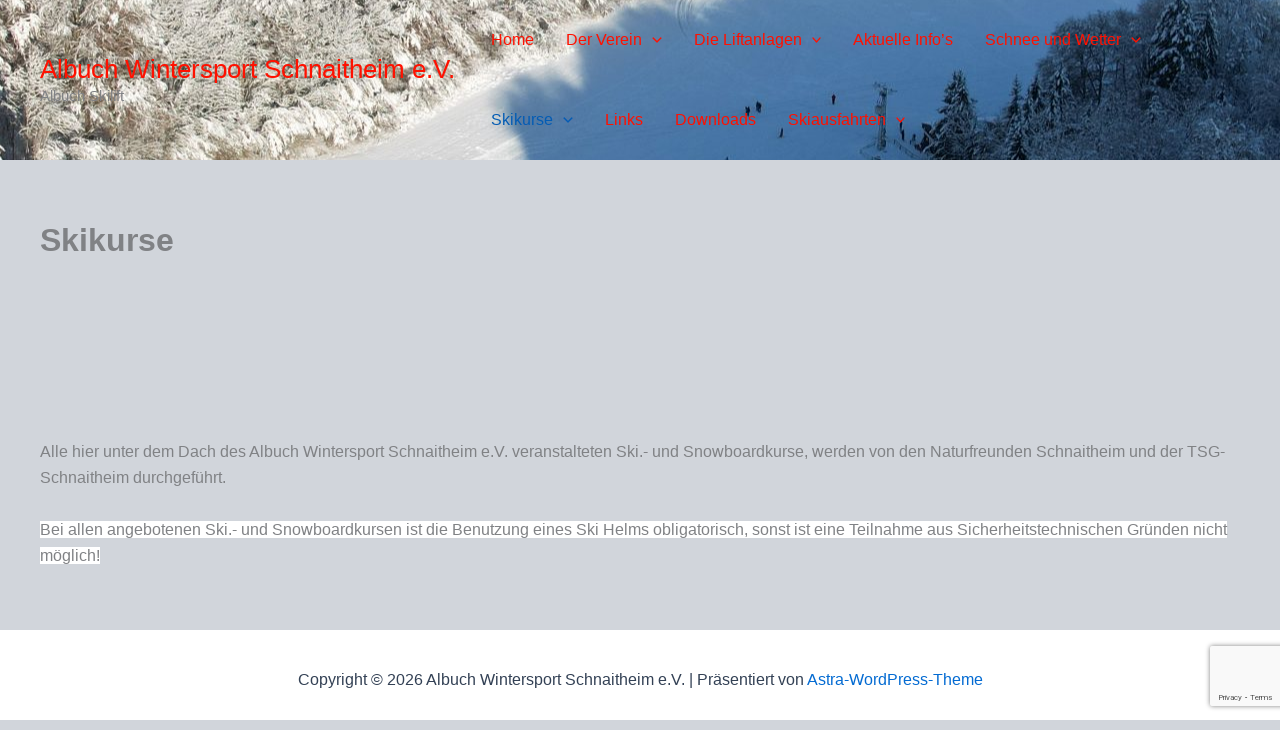

--- FILE ---
content_type: text/html; charset=utf-8
request_url: https://www.google.com/recaptcha/api2/anchor?ar=1&k=6Ld-FrwUAAAAAJQ34e8kRo_WwPttLLMs-kaRAGO5&co=aHR0cHM6Ly9hbGJ1Y2gtc2tpbGlmdC5kZTo0NDM.&hl=en&v=PoyoqOPhxBO7pBk68S4YbpHZ&size=invisible&anchor-ms=20000&execute-ms=30000&cb=6vpe3465tmch
body_size: 49013
content:
<!DOCTYPE HTML><html dir="ltr" lang="en"><head><meta http-equiv="Content-Type" content="text/html; charset=UTF-8">
<meta http-equiv="X-UA-Compatible" content="IE=edge">
<title>reCAPTCHA</title>
<style type="text/css">
/* cyrillic-ext */
@font-face {
  font-family: 'Roboto';
  font-style: normal;
  font-weight: 400;
  font-stretch: 100%;
  src: url(//fonts.gstatic.com/s/roboto/v48/KFO7CnqEu92Fr1ME7kSn66aGLdTylUAMa3GUBHMdazTgWw.woff2) format('woff2');
  unicode-range: U+0460-052F, U+1C80-1C8A, U+20B4, U+2DE0-2DFF, U+A640-A69F, U+FE2E-FE2F;
}
/* cyrillic */
@font-face {
  font-family: 'Roboto';
  font-style: normal;
  font-weight: 400;
  font-stretch: 100%;
  src: url(//fonts.gstatic.com/s/roboto/v48/KFO7CnqEu92Fr1ME7kSn66aGLdTylUAMa3iUBHMdazTgWw.woff2) format('woff2');
  unicode-range: U+0301, U+0400-045F, U+0490-0491, U+04B0-04B1, U+2116;
}
/* greek-ext */
@font-face {
  font-family: 'Roboto';
  font-style: normal;
  font-weight: 400;
  font-stretch: 100%;
  src: url(//fonts.gstatic.com/s/roboto/v48/KFO7CnqEu92Fr1ME7kSn66aGLdTylUAMa3CUBHMdazTgWw.woff2) format('woff2');
  unicode-range: U+1F00-1FFF;
}
/* greek */
@font-face {
  font-family: 'Roboto';
  font-style: normal;
  font-weight: 400;
  font-stretch: 100%;
  src: url(//fonts.gstatic.com/s/roboto/v48/KFO7CnqEu92Fr1ME7kSn66aGLdTylUAMa3-UBHMdazTgWw.woff2) format('woff2');
  unicode-range: U+0370-0377, U+037A-037F, U+0384-038A, U+038C, U+038E-03A1, U+03A3-03FF;
}
/* math */
@font-face {
  font-family: 'Roboto';
  font-style: normal;
  font-weight: 400;
  font-stretch: 100%;
  src: url(//fonts.gstatic.com/s/roboto/v48/KFO7CnqEu92Fr1ME7kSn66aGLdTylUAMawCUBHMdazTgWw.woff2) format('woff2');
  unicode-range: U+0302-0303, U+0305, U+0307-0308, U+0310, U+0312, U+0315, U+031A, U+0326-0327, U+032C, U+032F-0330, U+0332-0333, U+0338, U+033A, U+0346, U+034D, U+0391-03A1, U+03A3-03A9, U+03B1-03C9, U+03D1, U+03D5-03D6, U+03F0-03F1, U+03F4-03F5, U+2016-2017, U+2034-2038, U+203C, U+2040, U+2043, U+2047, U+2050, U+2057, U+205F, U+2070-2071, U+2074-208E, U+2090-209C, U+20D0-20DC, U+20E1, U+20E5-20EF, U+2100-2112, U+2114-2115, U+2117-2121, U+2123-214F, U+2190, U+2192, U+2194-21AE, U+21B0-21E5, U+21F1-21F2, U+21F4-2211, U+2213-2214, U+2216-22FF, U+2308-230B, U+2310, U+2319, U+231C-2321, U+2336-237A, U+237C, U+2395, U+239B-23B7, U+23D0, U+23DC-23E1, U+2474-2475, U+25AF, U+25B3, U+25B7, U+25BD, U+25C1, U+25CA, U+25CC, U+25FB, U+266D-266F, U+27C0-27FF, U+2900-2AFF, U+2B0E-2B11, U+2B30-2B4C, U+2BFE, U+3030, U+FF5B, U+FF5D, U+1D400-1D7FF, U+1EE00-1EEFF;
}
/* symbols */
@font-face {
  font-family: 'Roboto';
  font-style: normal;
  font-weight: 400;
  font-stretch: 100%;
  src: url(//fonts.gstatic.com/s/roboto/v48/KFO7CnqEu92Fr1ME7kSn66aGLdTylUAMaxKUBHMdazTgWw.woff2) format('woff2');
  unicode-range: U+0001-000C, U+000E-001F, U+007F-009F, U+20DD-20E0, U+20E2-20E4, U+2150-218F, U+2190, U+2192, U+2194-2199, U+21AF, U+21E6-21F0, U+21F3, U+2218-2219, U+2299, U+22C4-22C6, U+2300-243F, U+2440-244A, U+2460-24FF, U+25A0-27BF, U+2800-28FF, U+2921-2922, U+2981, U+29BF, U+29EB, U+2B00-2BFF, U+4DC0-4DFF, U+FFF9-FFFB, U+10140-1018E, U+10190-1019C, U+101A0, U+101D0-101FD, U+102E0-102FB, U+10E60-10E7E, U+1D2C0-1D2D3, U+1D2E0-1D37F, U+1F000-1F0FF, U+1F100-1F1AD, U+1F1E6-1F1FF, U+1F30D-1F30F, U+1F315, U+1F31C, U+1F31E, U+1F320-1F32C, U+1F336, U+1F378, U+1F37D, U+1F382, U+1F393-1F39F, U+1F3A7-1F3A8, U+1F3AC-1F3AF, U+1F3C2, U+1F3C4-1F3C6, U+1F3CA-1F3CE, U+1F3D4-1F3E0, U+1F3ED, U+1F3F1-1F3F3, U+1F3F5-1F3F7, U+1F408, U+1F415, U+1F41F, U+1F426, U+1F43F, U+1F441-1F442, U+1F444, U+1F446-1F449, U+1F44C-1F44E, U+1F453, U+1F46A, U+1F47D, U+1F4A3, U+1F4B0, U+1F4B3, U+1F4B9, U+1F4BB, U+1F4BF, U+1F4C8-1F4CB, U+1F4D6, U+1F4DA, U+1F4DF, U+1F4E3-1F4E6, U+1F4EA-1F4ED, U+1F4F7, U+1F4F9-1F4FB, U+1F4FD-1F4FE, U+1F503, U+1F507-1F50B, U+1F50D, U+1F512-1F513, U+1F53E-1F54A, U+1F54F-1F5FA, U+1F610, U+1F650-1F67F, U+1F687, U+1F68D, U+1F691, U+1F694, U+1F698, U+1F6AD, U+1F6B2, U+1F6B9-1F6BA, U+1F6BC, U+1F6C6-1F6CF, U+1F6D3-1F6D7, U+1F6E0-1F6EA, U+1F6F0-1F6F3, U+1F6F7-1F6FC, U+1F700-1F7FF, U+1F800-1F80B, U+1F810-1F847, U+1F850-1F859, U+1F860-1F887, U+1F890-1F8AD, U+1F8B0-1F8BB, U+1F8C0-1F8C1, U+1F900-1F90B, U+1F93B, U+1F946, U+1F984, U+1F996, U+1F9E9, U+1FA00-1FA6F, U+1FA70-1FA7C, U+1FA80-1FA89, U+1FA8F-1FAC6, U+1FACE-1FADC, U+1FADF-1FAE9, U+1FAF0-1FAF8, U+1FB00-1FBFF;
}
/* vietnamese */
@font-face {
  font-family: 'Roboto';
  font-style: normal;
  font-weight: 400;
  font-stretch: 100%;
  src: url(//fonts.gstatic.com/s/roboto/v48/KFO7CnqEu92Fr1ME7kSn66aGLdTylUAMa3OUBHMdazTgWw.woff2) format('woff2');
  unicode-range: U+0102-0103, U+0110-0111, U+0128-0129, U+0168-0169, U+01A0-01A1, U+01AF-01B0, U+0300-0301, U+0303-0304, U+0308-0309, U+0323, U+0329, U+1EA0-1EF9, U+20AB;
}
/* latin-ext */
@font-face {
  font-family: 'Roboto';
  font-style: normal;
  font-weight: 400;
  font-stretch: 100%;
  src: url(//fonts.gstatic.com/s/roboto/v48/KFO7CnqEu92Fr1ME7kSn66aGLdTylUAMa3KUBHMdazTgWw.woff2) format('woff2');
  unicode-range: U+0100-02BA, U+02BD-02C5, U+02C7-02CC, U+02CE-02D7, U+02DD-02FF, U+0304, U+0308, U+0329, U+1D00-1DBF, U+1E00-1E9F, U+1EF2-1EFF, U+2020, U+20A0-20AB, U+20AD-20C0, U+2113, U+2C60-2C7F, U+A720-A7FF;
}
/* latin */
@font-face {
  font-family: 'Roboto';
  font-style: normal;
  font-weight: 400;
  font-stretch: 100%;
  src: url(//fonts.gstatic.com/s/roboto/v48/KFO7CnqEu92Fr1ME7kSn66aGLdTylUAMa3yUBHMdazQ.woff2) format('woff2');
  unicode-range: U+0000-00FF, U+0131, U+0152-0153, U+02BB-02BC, U+02C6, U+02DA, U+02DC, U+0304, U+0308, U+0329, U+2000-206F, U+20AC, U+2122, U+2191, U+2193, U+2212, U+2215, U+FEFF, U+FFFD;
}
/* cyrillic-ext */
@font-face {
  font-family: 'Roboto';
  font-style: normal;
  font-weight: 500;
  font-stretch: 100%;
  src: url(//fonts.gstatic.com/s/roboto/v48/KFO7CnqEu92Fr1ME7kSn66aGLdTylUAMa3GUBHMdazTgWw.woff2) format('woff2');
  unicode-range: U+0460-052F, U+1C80-1C8A, U+20B4, U+2DE0-2DFF, U+A640-A69F, U+FE2E-FE2F;
}
/* cyrillic */
@font-face {
  font-family: 'Roboto';
  font-style: normal;
  font-weight: 500;
  font-stretch: 100%;
  src: url(//fonts.gstatic.com/s/roboto/v48/KFO7CnqEu92Fr1ME7kSn66aGLdTylUAMa3iUBHMdazTgWw.woff2) format('woff2');
  unicode-range: U+0301, U+0400-045F, U+0490-0491, U+04B0-04B1, U+2116;
}
/* greek-ext */
@font-face {
  font-family: 'Roboto';
  font-style: normal;
  font-weight: 500;
  font-stretch: 100%;
  src: url(//fonts.gstatic.com/s/roboto/v48/KFO7CnqEu92Fr1ME7kSn66aGLdTylUAMa3CUBHMdazTgWw.woff2) format('woff2');
  unicode-range: U+1F00-1FFF;
}
/* greek */
@font-face {
  font-family: 'Roboto';
  font-style: normal;
  font-weight: 500;
  font-stretch: 100%;
  src: url(//fonts.gstatic.com/s/roboto/v48/KFO7CnqEu92Fr1ME7kSn66aGLdTylUAMa3-UBHMdazTgWw.woff2) format('woff2');
  unicode-range: U+0370-0377, U+037A-037F, U+0384-038A, U+038C, U+038E-03A1, U+03A3-03FF;
}
/* math */
@font-face {
  font-family: 'Roboto';
  font-style: normal;
  font-weight: 500;
  font-stretch: 100%;
  src: url(//fonts.gstatic.com/s/roboto/v48/KFO7CnqEu92Fr1ME7kSn66aGLdTylUAMawCUBHMdazTgWw.woff2) format('woff2');
  unicode-range: U+0302-0303, U+0305, U+0307-0308, U+0310, U+0312, U+0315, U+031A, U+0326-0327, U+032C, U+032F-0330, U+0332-0333, U+0338, U+033A, U+0346, U+034D, U+0391-03A1, U+03A3-03A9, U+03B1-03C9, U+03D1, U+03D5-03D6, U+03F0-03F1, U+03F4-03F5, U+2016-2017, U+2034-2038, U+203C, U+2040, U+2043, U+2047, U+2050, U+2057, U+205F, U+2070-2071, U+2074-208E, U+2090-209C, U+20D0-20DC, U+20E1, U+20E5-20EF, U+2100-2112, U+2114-2115, U+2117-2121, U+2123-214F, U+2190, U+2192, U+2194-21AE, U+21B0-21E5, U+21F1-21F2, U+21F4-2211, U+2213-2214, U+2216-22FF, U+2308-230B, U+2310, U+2319, U+231C-2321, U+2336-237A, U+237C, U+2395, U+239B-23B7, U+23D0, U+23DC-23E1, U+2474-2475, U+25AF, U+25B3, U+25B7, U+25BD, U+25C1, U+25CA, U+25CC, U+25FB, U+266D-266F, U+27C0-27FF, U+2900-2AFF, U+2B0E-2B11, U+2B30-2B4C, U+2BFE, U+3030, U+FF5B, U+FF5D, U+1D400-1D7FF, U+1EE00-1EEFF;
}
/* symbols */
@font-face {
  font-family: 'Roboto';
  font-style: normal;
  font-weight: 500;
  font-stretch: 100%;
  src: url(//fonts.gstatic.com/s/roboto/v48/KFO7CnqEu92Fr1ME7kSn66aGLdTylUAMaxKUBHMdazTgWw.woff2) format('woff2');
  unicode-range: U+0001-000C, U+000E-001F, U+007F-009F, U+20DD-20E0, U+20E2-20E4, U+2150-218F, U+2190, U+2192, U+2194-2199, U+21AF, U+21E6-21F0, U+21F3, U+2218-2219, U+2299, U+22C4-22C6, U+2300-243F, U+2440-244A, U+2460-24FF, U+25A0-27BF, U+2800-28FF, U+2921-2922, U+2981, U+29BF, U+29EB, U+2B00-2BFF, U+4DC0-4DFF, U+FFF9-FFFB, U+10140-1018E, U+10190-1019C, U+101A0, U+101D0-101FD, U+102E0-102FB, U+10E60-10E7E, U+1D2C0-1D2D3, U+1D2E0-1D37F, U+1F000-1F0FF, U+1F100-1F1AD, U+1F1E6-1F1FF, U+1F30D-1F30F, U+1F315, U+1F31C, U+1F31E, U+1F320-1F32C, U+1F336, U+1F378, U+1F37D, U+1F382, U+1F393-1F39F, U+1F3A7-1F3A8, U+1F3AC-1F3AF, U+1F3C2, U+1F3C4-1F3C6, U+1F3CA-1F3CE, U+1F3D4-1F3E0, U+1F3ED, U+1F3F1-1F3F3, U+1F3F5-1F3F7, U+1F408, U+1F415, U+1F41F, U+1F426, U+1F43F, U+1F441-1F442, U+1F444, U+1F446-1F449, U+1F44C-1F44E, U+1F453, U+1F46A, U+1F47D, U+1F4A3, U+1F4B0, U+1F4B3, U+1F4B9, U+1F4BB, U+1F4BF, U+1F4C8-1F4CB, U+1F4D6, U+1F4DA, U+1F4DF, U+1F4E3-1F4E6, U+1F4EA-1F4ED, U+1F4F7, U+1F4F9-1F4FB, U+1F4FD-1F4FE, U+1F503, U+1F507-1F50B, U+1F50D, U+1F512-1F513, U+1F53E-1F54A, U+1F54F-1F5FA, U+1F610, U+1F650-1F67F, U+1F687, U+1F68D, U+1F691, U+1F694, U+1F698, U+1F6AD, U+1F6B2, U+1F6B9-1F6BA, U+1F6BC, U+1F6C6-1F6CF, U+1F6D3-1F6D7, U+1F6E0-1F6EA, U+1F6F0-1F6F3, U+1F6F7-1F6FC, U+1F700-1F7FF, U+1F800-1F80B, U+1F810-1F847, U+1F850-1F859, U+1F860-1F887, U+1F890-1F8AD, U+1F8B0-1F8BB, U+1F8C0-1F8C1, U+1F900-1F90B, U+1F93B, U+1F946, U+1F984, U+1F996, U+1F9E9, U+1FA00-1FA6F, U+1FA70-1FA7C, U+1FA80-1FA89, U+1FA8F-1FAC6, U+1FACE-1FADC, U+1FADF-1FAE9, U+1FAF0-1FAF8, U+1FB00-1FBFF;
}
/* vietnamese */
@font-face {
  font-family: 'Roboto';
  font-style: normal;
  font-weight: 500;
  font-stretch: 100%;
  src: url(//fonts.gstatic.com/s/roboto/v48/KFO7CnqEu92Fr1ME7kSn66aGLdTylUAMa3OUBHMdazTgWw.woff2) format('woff2');
  unicode-range: U+0102-0103, U+0110-0111, U+0128-0129, U+0168-0169, U+01A0-01A1, U+01AF-01B0, U+0300-0301, U+0303-0304, U+0308-0309, U+0323, U+0329, U+1EA0-1EF9, U+20AB;
}
/* latin-ext */
@font-face {
  font-family: 'Roboto';
  font-style: normal;
  font-weight: 500;
  font-stretch: 100%;
  src: url(//fonts.gstatic.com/s/roboto/v48/KFO7CnqEu92Fr1ME7kSn66aGLdTylUAMa3KUBHMdazTgWw.woff2) format('woff2');
  unicode-range: U+0100-02BA, U+02BD-02C5, U+02C7-02CC, U+02CE-02D7, U+02DD-02FF, U+0304, U+0308, U+0329, U+1D00-1DBF, U+1E00-1E9F, U+1EF2-1EFF, U+2020, U+20A0-20AB, U+20AD-20C0, U+2113, U+2C60-2C7F, U+A720-A7FF;
}
/* latin */
@font-face {
  font-family: 'Roboto';
  font-style: normal;
  font-weight: 500;
  font-stretch: 100%;
  src: url(//fonts.gstatic.com/s/roboto/v48/KFO7CnqEu92Fr1ME7kSn66aGLdTylUAMa3yUBHMdazQ.woff2) format('woff2');
  unicode-range: U+0000-00FF, U+0131, U+0152-0153, U+02BB-02BC, U+02C6, U+02DA, U+02DC, U+0304, U+0308, U+0329, U+2000-206F, U+20AC, U+2122, U+2191, U+2193, U+2212, U+2215, U+FEFF, U+FFFD;
}
/* cyrillic-ext */
@font-face {
  font-family: 'Roboto';
  font-style: normal;
  font-weight: 900;
  font-stretch: 100%;
  src: url(//fonts.gstatic.com/s/roboto/v48/KFO7CnqEu92Fr1ME7kSn66aGLdTylUAMa3GUBHMdazTgWw.woff2) format('woff2');
  unicode-range: U+0460-052F, U+1C80-1C8A, U+20B4, U+2DE0-2DFF, U+A640-A69F, U+FE2E-FE2F;
}
/* cyrillic */
@font-face {
  font-family: 'Roboto';
  font-style: normal;
  font-weight: 900;
  font-stretch: 100%;
  src: url(//fonts.gstatic.com/s/roboto/v48/KFO7CnqEu92Fr1ME7kSn66aGLdTylUAMa3iUBHMdazTgWw.woff2) format('woff2');
  unicode-range: U+0301, U+0400-045F, U+0490-0491, U+04B0-04B1, U+2116;
}
/* greek-ext */
@font-face {
  font-family: 'Roboto';
  font-style: normal;
  font-weight: 900;
  font-stretch: 100%;
  src: url(//fonts.gstatic.com/s/roboto/v48/KFO7CnqEu92Fr1ME7kSn66aGLdTylUAMa3CUBHMdazTgWw.woff2) format('woff2');
  unicode-range: U+1F00-1FFF;
}
/* greek */
@font-face {
  font-family: 'Roboto';
  font-style: normal;
  font-weight: 900;
  font-stretch: 100%;
  src: url(//fonts.gstatic.com/s/roboto/v48/KFO7CnqEu92Fr1ME7kSn66aGLdTylUAMa3-UBHMdazTgWw.woff2) format('woff2');
  unicode-range: U+0370-0377, U+037A-037F, U+0384-038A, U+038C, U+038E-03A1, U+03A3-03FF;
}
/* math */
@font-face {
  font-family: 'Roboto';
  font-style: normal;
  font-weight: 900;
  font-stretch: 100%;
  src: url(//fonts.gstatic.com/s/roboto/v48/KFO7CnqEu92Fr1ME7kSn66aGLdTylUAMawCUBHMdazTgWw.woff2) format('woff2');
  unicode-range: U+0302-0303, U+0305, U+0307-0308, U+0310, U+0312, U+0315, U+031A, U+0326-0327, U+032C, U+032F-0330, U+0332-0333, U+0338, U+033A, U+0346, U+034D, U+0391-03A1, U+03A3-03A9, U+03B1-03C9, U+03D1, U+03D5-03D6, U+03F0-03F1, U+03F4-03F5, U+2016-2017, U+2034-2038, U+203C, U+2040, U+2043, U+2047, U+2050, U+2057, U+205F, U+2070-2071, U+2074-208E, U+2090-209C, U+20D0-20DC, U+20E1, U+20E5-20EF, U+2100-2112, U+2114-2115, U+2117-2121, U+2123-214F, U+2190, U+2192, U+2194-21AE, U+21B0-21E5, U+21F1-21F2, U+21F4-2211, U+2213-2214, U+2216-22FF, U+2308-230B, U+2310, U+2319, U+231C-2321, U+2336-237A, U+237C, U+2395, U+239B-23B7, U+23D0, U+23DC-23E1, U+2474-2475, U+25AF, U+25B3, U+25B7, U+25BD, U+25C1, U+25CA, U+25CC, U+25FB, U+266D-266F, U+27C0-27FF, U+2900-2AFF, U+2B0E-2B11, U+2B30-2B4C, U+2BFE, U+3030, U+FF5B, U+FF5D, U+1D400-1D7FF, U+1EE00-1EEFF;
}
/* symbols */
@font-face {
  font-family: 'Roboto';
  font-style: normal;
  font-weight: 900;
  font-stretch: 100%;
  src: url(//fonts.gstatic.com/s/roboto/v48/KFO7CnqEu92Fr1ME7kSn66aGLdTylUAMaxKUBHMdazTgWw.woff2) format('woff2');
  unicode-range: U+0001-000C, U+000E-001F, U+007F-009F, U+20DD-20E0, U+20E2-20E4, U+2150-218F, U+2190, U+2192, U+2194-2199, U+21AF, U+21E6-21F0, U+21F3, U+2218-2219, U+2299, U+22C4-22C6, U+2300-243F, U+2440-244A, U+2460-24FF, U+25A0-27BF, U+2800-28FF, U+2921-2922, U+2981, U+29BF, U+29EB, U+2B00-2BFF, U+4DC0-4DFF, U+FFF9-FFFB, U+10140-1018E, U+10190-1019C, U+101A0, U+101D0-101FD, U+102E0-102FB, U+10E60-10E7E, U+1D2C0-1D2D3, U+1D2E0-1D37F, U+1F000-1F0FF, U+1F100-1F1AD, U+1F1E6-1F1FF, U+1F30D-1F30F, U+1F315, U+1F31C, U+1F31E, U+1F320-1F32C, U+1F336, U+1F378, U+1F37D, U+1F382, U+1F393-1F39F, U+1F3A7-1F3A8, U+1F3AC-1F3AF, U+1F3C2, U+1F3C4-1F3C6, U+1F3CA-1F3CE, U+1F3D4-1F3E0, U+1F3ED, U+1F3F1-1F3F3, U+1F3F5-1F3F7, U+1F408, U+1F415, U+1F41F, U+1F426, U+1F43F, U+1F441-1F442, U+1F444, U+1F446-1F449, U+1F44C-1F44E, U+1F453, U+1F46A, U+1F47D, U+1F4A3, U+1F4B0, U+1F4B3, U+1F4B9, U+1F4BB, U+1F4BF, U+1F4C8-1F4CB, U+1F4D6, U+1F4DA, U+1F4DF, U+1F4E3-1F4E6, U+1F4EA-1F4ED, U+1F4F7, U+1F4F9-1F4FB, U+1F4FD-1F4FE, U+1F503, U+1F507-1F50B, U+1F50D, U+1F512-1F513, U+1F53E-1F54A, U+1F54F-1F5FA, U+1F610, U+1F650-1F67F, U+1F687, U+1F68D, U+1F691, U+1F694, U+1F698, U+1F6AD, U+1F6B2, U+1F6B9-1F6BA, U+1F6BC, U+1F6C6-1F6CF, U+1F6D3-1F6D7, U+1F6E0-1F6EA, U+1F6F0-1F6F3, U+1F6F7-1F6FC, U+1F700-1F7FF, U+1F800-1F80B, U+1F810-1F847, U+1F850-1F859, U+1F860-1F887, U+1F890-1F8AD, U+1F8B0-1F8BB, U+1F8C0-1F8C1, U+1F900-1F90B, U+1F93B, U+1F946, U+1F984, U+1F996, U+1F9E9, U+1FA00-1FA6F, U+1FA70-1FA7C, U+1FA80-1FA89, U+1FA8F-1FAC6, U+1FACE-1FADC, U+1FADF-1FAE9, U+1FAF0-1FAF8, U+1FB00-1FBFF;
}
/* vietnamese */
@font-face {
  font-family: 'Roboto';
  font-style: normal;
  font-weight: 900;
  font-stretch: 100%;
  src: url(//fonts.gstatic.com/s/roboto/v48/KFO7CnqEu92Fr1ME7kSn66aGLdTylUAMa3OUBHMdazTgWw.woff2) format('woff2');
  unicode-range: U+0102-0103, U+0110-0111, U+0128-0129, U+0168-0169, U+01A0-01A1, U+01AF-01B0, U+0300-0301, U+0303-0304, U+0308-0309, U+0323, U+0329, U+1EA0-1EF9, U+20AB;
}
/* latin-ext */
@font-face {
  font-family: 'Roboto';
  font-style: normal;
  font-weight: 900;
  font-stretch: 100%;
  src: url(//fonts.gstatic.com/s/roboto/v48/KFO7CnqEu92Fr1ME7kSn66aGLdTylUAMa3KUBHMdazTgWw.woff2) format('woff2');
  unicode-range: U+0100-02BA, U+02BD-02C5, U+02C7-02CC, U+02CE-02D7, U+02DD-02FF, U+0304, U+0308, U+0329, U+1D00-1DBF, U+1E00-1E9F, U+1EF2-1EFF, U+2020, U+20A0-20AB, U+20AD-20C0, U+2113, U+2C60-2C7F, U+A720-A7FF;
}
/* latin */
@font-face {
  font-family: 'Roboto';
  font-style: normal;
  font-weight: 900;
  font-stretch: 100%;
  src: url(//fonts.gstatic.com/s/roboto/v48/KFO7CnqEu92Fr1ME7kSn66aGLdTylUAMa3yUBHMdazQ.woff2) format('woff2');
  unicode-range: U+0000-00FF, U+0131, U+0152-0153, U+02BB-02BC, U+02C6, U+02DA, U+02DC, U+0304, U+0308, U+0329, U+2000-206F, U+20AC, U+2122, U+2191, U+2193, U+2212, U+2215, U+FEFF, U+FFFD;
}

</style>
<link rel="stylesheet" type="text/css" href="https://www.gstatic.com/recaptcha/releases/PoyoqOPhxBO7pBk68S4YbpHZ/styles__ltr.css">
<script nonce="s3Dk7Bu9oh3MaaakWXr2NQ" type="text/javascript">window['__recaptcha_api'] = 'https://www.google.com/recaptcha/api2/';</script>
<script type="text/javascript" src="https://www.gstatic.com/recaptcha/releases/PoyoqOPhxBO7pBk68S4YbpHZ/recaptcha__en.js" nonce="s3Dk7Bu9oh3MaaakWXr2NQ">
      
    </script></head>
<body><div id="rc-anchor-alert" class="rc-anchor-alert"></div>
<input type="hidden" id="recaptcha-token" value="[base64]">
<script type="text/javascript" nonce="s3Dk7Bu9oh3MaaakWXr2NQ">
      recaptcha.anchor.Main.init("[\x22ainput\x22,[\x22bgdata\x22,\x22\x22,\[base64]/[base64]/[base64]/[base64]/[base64]/[base64]/KGcoTywyNTMsTy5PKSxVRyhPLEMpKTpnKE8sMjUzLEMpLE8pKSxsKSksTykpfSxieT1mdW5jdGlvbihDLE8sdSxsKXtmb3IobD0odT1SKEMpLDApO08+MDtPLS0pbD1sPDw4fFooQyk7ZyhDLHUsbCl9LFVHPWZ1bmN0aW9uKEMsTyl7Qy5pLmxlbmd0aD4xMDQ/[base64]/[base64]/[base64]/[base64]/[base64]/[base64]/[base64]\\u003d\x22,\[base64]\\u003d\\u003d\x22,\[base64]/Ds3vDlsO1wqRSD8OZwpTCqGkCw4l4TsOxISbCgFXDp18VZT/[base64]/[base64]/CpQlEw4XDvMKyw7bDpQDCncOww6lvEnzDnnNvw69ydkfCiQXDncOmVHhIS8KHCsKUwo/[base64]/CugLCuWTDsVt1w700WMOIcMKSw7xxVMKfwovCi8KYw60bFVrDk8OiGwhUMcO/[base64]/[base64]/CjMObElg3d1vDkgUBwo/[base64]/DnXLCuMKResKRwqXCiMOzVifDrsKwwqrCvDfCllM3w77DhiUBw7F1TRrCpcKiwrHDg2HCnm3CscKwwo1tw7A8w5A2wp8GwqXDoTocHsOrR8OLw5rCkA5dw4ZTwrELIMODwrTCuA/CtcK2MsOGUMKgwrHDuVHDgyhMwr7Ci8O4w6Etwp91w4/ClMObRhDDomB3J2bCnxnCpj7CmR1GBBzCnsKjBjlQwrHCqkXDjMOQA8KcMmdZbMOpfcK4w63CnErCjcKzNsO/w5HCtsKnw6tqHEjCoMO4w7d5w5fDp8OyNcK9X8K/wr/DtcOowr0YasOKYcKzbsOowok0w6RUX2h1fxfCocKeJWrDiMOJw7hew4TDv8O0ZELDqHtiwpHCkCwEalA9JMKNasK7aEl6w4/Dg1Z0w67CoQBWAsKTRTbDosOPwqAdwq1Zwr0qw6vCtcKnwq3DiV/CtnZPw4lpUsOPRULDrcODGsOINSTDqSslwqLCv0zCicOZw6TCiGBtMyDChMKAw6tGWcKPwoNhwobDqTzDmBIWw4Qaw5gTwonDoWxSw40XKcKgUwAAchrDgsODTgPCpMOzwpxSwo5/[base64]/CkzoZw6gEMlDDj8Kzw6nCu8OYXFPDjDHDhMK3wrbDh200QMKyw48Kw7zDpQjCsMKDwoM/wpkKX1vDiTgkah3DisOJScOjOcKfwrLDrAByecOuwqM6w6XCuGs+fMO9wpJtwqbDtcKHw59gwqozO1Nvw4cpMQ3CusKAwqoWwq3DhhA9w7A/XCZsfA7CoVxNwqXDtcK2SsKdIcOqdA7CpcO/w4fDo8K5wrBgwrlfMwjCtDzDgTFhwovDs0ccNGbDnXJnFT8Dw5TDn8Kfw4Jzw5zCrcOpFcKaMsOlJcKEGVJUwprDsxDCtjrDigzCj1DCh8KwfcOKGHZgXlNra8O/w6dtwpFUUcKow7DDhkIeWj1XwqHDiBtLSmzCjQgIwrfCmBIFDsKbScKYwrfDv2RBwqszw6fCnMKHwp7CgQ8Iwp17w6JjwoXDpTsBwogTGX00wpQROsOxw4rDk1orw500AMOdwq/Dm8KwwpbCq2chE2QuSyLCicKYIArDlkM5TMOaD8KZwoN2w4HCicOxBGc/dMOEWsKXdcOJw7pLwpPDkMOnIMKvCsO9w5VJczp2w6gXwrlrJxwKH1nCq8KhaxHDm8K4wozCkBnDuMK9wrvDjRQRCh4Cw6PDiMOHHkkYw5NFE2YEBwLDti4cwozCiMKvRh9lVWFSw7vCmSTDmy/DlsKkworDnDFEw4Qzw4caKsOIwpDDnX5+wokoHjtEw7YAFMODKDvDjB0Yw5Edw43Cnkk4JC5ewogkBMOTE1hWMcKbccK2PGFqw63DvMK/wrVPOU3Coz7CugzDgQVFHDXDvC3CksKccsOOwokfVjZVw6oYPQ7CrB1gOw8jIhNJAQIIwpdRw4p2w74eA8KkKMKxbBXCrh0JFjLDrsOlw5fCjcORwrVhLMO0HmfCt1LDqnV5wot9dMO0Zg1vwqwGwpjDrcONwoZIb0A/w5xpfn7Dk8KAfDI8RXpiTxdwSTZsw6V0wpLCnA89w5EKw7cawrAIw5kRw5wJw7s6w4DDpRXCmgF7wqrDj0IPJwQFGFBiwp8nE3AJcnHCgMKKw6nDh03Ck2nDkmHDlHEYUldJV8Oywp/DoAZKSsOCw51owrPDgMOgw7dcw6BRKsONS8KWBy/CicK6w6drD8Ksw7xkwoDCpiLDrMO4DznCt1gKcgnCiMOIScKZw6Upw7TDocOdw6PCmcKLTMO9w4ELw5XCsi/DscORwpLDl8KBwrRMwqJdOFJBwq8JK8OpFsOfwroww57Do8Opw6wiCjbCgsOTw6jCiwPDusKhJcO+w53DtsOYw4/[base64]/CowXDt8KLwr7Dhko6AcKKwoXDg8KmE1MJHm3ChcOAbBPDhcKoScOswofDuj1oK8Omwos/K8K7w7x9YMOQAsOARDAuwrPCk8Klwo7Cmw1ywqwEwr7DiD3DscKBZGhww49Qw4B5Aj/DmMOfdEnCuxgJwoQAw6saScKodS8KwpTCjsK8KMK8w5RDw5NCVDcFWTvDo0QiWsOQZznDssKVe8KBdWoOacOgAcOcw6PDmhTChsK3wp4KwpVgABkCw7TCjDdoGsORwrZkw5DCn8K7Unghw53DmgpPwonDoCBMKV7CjVHDmcKzFR58w7rDjMO/w7gqwo3DqmDChHLCjVXDlkcDMiXCosKsw5Z1J8KcFwJlw54vw7IswoTDpxcGNsOTw4zDqsKcwovDisKWHMK6FsO9IcO5MsO/PsKWwo7Ck8KrXcOFaUNrw47CsMKgGcK3d8KlRj/DtjjCv8Okw4vDjMOjIHNyw63DvsOswqR3w4jDmsOZwovDlcKfIVPDjhTChkbDkWfChcO2HW/DjHUrQsOww4UPFcOlSsOiw7M2w5XDk1HDvkcgw6bCo8KKw4sUYsKWZAQedcKRAWLCsWHDi8OAbQk4UsK7Wyc4wqtiWE/DpAwIFnLDp8OswqcHTD/[base64]/DrlVqwo0Lwo/CoF3CnznCpTBVZV3Cg8Omw67Cp8KJTmfCgsO7YTUoWVIiw5LCo8KETsKDETjCnMOEFRNHcCgpw6kSbcKgwqTCgsKZwqd8Q8OGEkU6wrvCgy15XsKVwqDDnQgES215w4vDjsKDCsO7w6/CghBZNsOFGUrCvAvCimY3wrQiDcOaAcOww7vCiCnDs3I6C8O9woxURsOHw4rDgsKowqFhF0MMwqvCr8OQQA12UzTCqhUCT8OFcsKbLF5Tw6bDjTXDusKgLcOTccKRAMO6bcK/[base64]/Cl8OWVCDCgcKsXSvChMK6wonClXfDv0bCtcOKwoNcw6bCncOyDHzDkSjCuVHDgsOuwrrDshfDtDILw6M5EcOlXMO5w5bDqDvDuzzDjjvDkTFyB1xSwqgbwpzDhyIxRcOKHsOZw45GWDsVwrYtdmXCmRbDtcOIw7/DhMKQwqgqwrRowolJL8Orw7UwwozCr8OZw5Qow5bCu8OdfsO1bsO/KsK6NBEDwrYZw59lJ8KCw5ggfFjDisOgGsONfwzCtMObwo7DpgvCssKQw5Ybwo8cwrIGw5vCmwE5OcKBX39/RMKcw5B3EzZZwoHCozvCiz5Tw5bCik/Dv3DCllR9w5IYwqDDsUFyNX3DqkDDgsOrw70xwqBjWcOkwpfDkl/[base64]/[base64]/DpQ/Du8KfK8OZwpIHwo3ClCspBStSw6rCqgnDg8KZw77CgGwqwpk1w6diTsOOworCtsOyLcK8w5dcw4x/w5MpaBRhEAvDjQzDm3nCtMOeEsKcWjACw600a8KybRh7w43DoMKDdmfCqcKUElJESsKaWsOWKRPDq2IYw41KMmnDuTkpFmbCisOpCcKfw6zChUkIw7kuw51Wwp3DvzkYwqbDlsK4w6djwpDCsMKVw4tIRcOywrrDkxciT8K0H8OOBz4xw719VCXCh8K3TcKLw7E/[base64]/HyzDtsOiw7thWsKbR1QVCjFew4rClsOAVkjDti/Dvw/Dnj7CvMK1wrkZI8OLwofCpDrChcOfbAvDulksUwhvZcKkbcKfWTrDoCJ5w44eTwDCusK1w4nCocOJDSc4w7XDn0xgTQTDosKYw6HCr8OIw6bDgsKPw7PDscONwod2Q3fCtcKbE3EsI8OOw6Usw43Dk8Ofw5fDn2jDp8O/w67Ck8Kkwrs4SMK7dW/Dj8KhVMKGY8O+wq/Dmhh4w5JPw4JwC8KRJ1XCksKwwr3CjyXDhcOjwrvCtsOLZAkFw4DCpsKVwpzDn0d6w7wZVcKCw6IhDMOUwo5/wpRydVhYUXDDkGNZQXxiw4h4wq3DmsKMworDvi1Dwo1TwpAgP0wUwoHCj8KqR8O2AsKVUcKrKUsywqYgw4jDnVjDiHjCgmo/[base64]/[base64]/w6QsMF3CjMKdciEQSlkRwpfClcOtEyzDslzDhWFebMOjTcK/[base64]/DtsK0Kx3ClkTDnGkVw4nCp8K2woHCnMKnwqwvSxrCrMOhwpR3L8KRwr7DqRTCvcOEworDthUvQcOcw5IOB8Knw5PCgyV8S0nColFjw7/[base64]/[base64]/Coz/DjWvCjMKJwo3CiAw4wqptEcKSHcKPOsK7JsOoczTDpcOXwqQ2AjbDqBtMw5XCgDZTw49ee3UQwq0IwoRrwq3ChcKSY8KCbhwxw7EDOsKswo/CmMOCOjzCrE4Rw7hiw4rDg8OAAlDDo8O9fHrDqcKmwqDChMO6w77DosOYasKXLkXDmcOOB8K9w5NldlvDhMKzwp0GRMOqwo/DvTpUGMK7RcOjwqfCoMOLTCrCpcKrQcK/w4HDm1fDgxXDrMKNTiI3w7/DvcOOZj5Kw4Jowq4/A8OLwrVuGMKKwoDDoRfDmRUhMcOZw7rCiwdDw6bCrAdgw5IPw4A+w6gvDlnDkz3CsXTDnsOvQ8O7FsO4w6/CsMKtwrMSwozDrsKkOcOqw4NDw79WUjk/fBwcwr3Cn8KbRi3DusKfccKAAcKHCV/CncOvwpDDj0wreQHDhcKSecO8wrM7ehzDgGhCwp3DkhjConHDmMO/U8OoSEbCnxPCkgnDhcOtw6PCg8OqwobDhQk3w5XDrsK5ZMOiw45XUcKRKMKxw681UMKVwrtGUsKCw7/CsS0WODrChMOoYhNgw7BLw77CosKgecK9wqFcw7DCv8OwEV8lJcKXGMOqwpXCpG/CqcKLw7bCusOyOcOdworDvsKcPBLCicKyI8O2wo8kKR0YGMOJw4lzJMO1wqjCgC7DkMOOZSDDl2zDjMK5I8Kfw6LDicKCw4ocw4sqwqkAwoYBw5/DqwZXw5bDiMOLMn0Ow4FswrBMw5FqwpAlAcO5wr7Duz4DPcOQDcO9w7fDocKtPjXCj1nCrcOuOMKvJV7CnMO7w43DrMO4clDDjW0swrwJw6HCkHVowrIDGAfDjcKqEsKJw57CiD8OwpAgJSHCjyjCoAU8P8O/Hi/DkzrDqH/DmcK4UMO3Wm7DrMOgAgkzcsK4VU/Cm8KFTsO8ZsOhwqleXgPDjMKhNsOCDMK+w7DDtMKVwoPDhWzChgIqPcOxRnnDk8KKwpYgwojCgsKlwrzCiCYBw6MiwozCtGbDsz0ROxBGMcO2w67DkMK5IcK/fMOqZMORcT58VRtlK8KtwqZnYHrDtMKswojCq38/wrLCpgp7ccK9GiTDucKzwpLCosK9D1x7CcKGLmDDqFJow5vCm8OXdsKPw6jDiVjCn03DmDTDiwjCn8Khw47DgcKqw5IIwpbDiVXDq8OiIAdpwqcDwozDt8ObwqPCgMOHwohqwoHDvMKLLEjCsU/DhVZkN8OdWcKeMWJ4Py7Dvl4lw583wrfDq24uwpM9w7c5HQ7DrMKJw5jDgsKKZ8K/CsO2ewLCs1jCghTCq8KfeyfClcK6Imwfw4TCmjfDisKNwoTCnxfCgCh+wpx0d8KZSww/[base64]/Dlz8wYcOPwpJSw7/Dh8OgUMKSw7/DqgRvXmLDnsKhw5PCsDHDucKvYsOccsOTHhXDlsOXw53DiMOOw4DCs8O6MivCsih2w5x3YcOgFsK5QQXCkXd7UTlXwrrCvXcQCERiesOzPsKCwqM/wrlsYMOyBzPDkkLDucKdVEbDlxNlOsKawpbCtlPDgsKhw6Y8WR3ClcKzwofDsVx3w7fDtV3DvsOhw53CsTrDtHzDmcKiw7NJAcOqPMKJw6N9ZXfCn0UCcsO8w7ADwqbDknfDu3/DvsOdwrfDk03CtMK5w6HCtMKUXSMQEsK9wo/DqMOyVm3ChSrCn8KTBHHCl8K4SsO/wojDrmfCjcOYw4XClTdUw5gqw4DCiMOjwpPCq1JUfz/DmVjDvsKzO8KKITtYOhAXfcK8wpFdwrzCqWMXw7hUwpluE0tmwqYlGBzCh1PDmBg9w6lVw7DCg8KcSsKiNSgxwpTClsOmNix7wp4Mw5poWwrDrMOBw5siHMOxwofDozdCGcKawrTDp2VgwqRKJcOGW2vCoFnCscOpw7Ryw5/[base64]/DoQXDlsODw63DiCbDl8O2I37DtsK0IsKmFsKcworCnCDDr8K6w7rCtwnDpcOQwp3DtsOGw5dCw7Qub8OgSy7CosKtwp/ClD3Cj8OEw6bDpAYdPcOCw5PDkxPCsEPCgcKzSWvDghvCnMO5YWvCoHYbc8K9w5vDriQ/Kw3Ch8OOw5gdSE0QwoXCiAHDkEYsCgRSw6fCkSsFXkhBOSTCl35jwp/Du3zCnW/DhcKUwpnCnXMSwqETasO9w7TCoMKtw4nCnhgAw79dwovDncKlPHMbwqbDm8OYwqfCvSnCosOaBRRSwqttY1Ilw5/CmUwHw6Bcwo8mZMOjLmkbwqkJdMO0w6shFMKGwqbDq8OiwqYcw7PCtcOpYcOHwovDncKIYMO/QMKOw4pLw4PDhicVOX/CoikgPjLDr8KGwrPDusORwrfCnsOcwqbDv318w6PDmcKuwqbDqR1McMO6dDpVW2TDu2/CnGXCg8OuTsOrX0YLMMOAwppXbcKUcMOJwrwTRsOJwozDisO6wpYafy0RWk99w4nDkBJZLcKOIw7DkcOaQwvDjxXCgsKzw7x6w5rDnMOVwp0MbcKnw5EJwojDp2vCqMObwpEKZMOCQxbDrcOjcS5two9wQVzDqMKUw4fDksORwpgvdcK/[base64]/DiFsfC8KRwp4YwqNHJcOPIMOfwpdHEWJFKsK/wp7ChjnCgg9lwrRxw5HCgMK2w6l/S2XClUdVwpEvwpnDsMKKYGN1wpnDhGwWIAUQwp3DpsK5Z8OQw6bDvMOzwr/Dl8KAwqcLwrVnLA1TEMOowrnDnS4swoXDjMKIfMKFw6LDp8KXwoDDjsOawqbDjcKVwpvDkg/DmkfDqMKJw5paJ8O2wqJvbUvDiy0rAD/DgsKbTMK4QsOlw5bDqRUZc8KhczXDpMKIDMKnwqltwpMhwrNXG8Ofwp5hXMOvaxhJwphow73Dgh/DhHgxKyTCkkLDsndvwrkXwqvCo30awqPDhcK/w74BFVzCvVvDvcOwBUHDuMOJw7Y7HcOIwr/[base64]/[base64]/CnsOjNMK4w4A/AMKaODA2SG/CocOmw4YMwooDwokJbsOywqrDsxRawq0aZihfwqpwwpF2LMK/WMOowprCg8Ouw4lzw7/DncKtworDhsKEVWzDjRDDnU4+dmghL2/[base64]/CjsK/DXlYwoUwwqQCwqDCg1XCjMOlJWHCiQ/CnE/CsnJ/[base64]/Ezk3wpvClgfCsxHCmsKLR8Ouw7IrwqcdwosjwoHCswjCrjxeSTIzQlzCvxjDoT/DpX1IA8OWw6xTw4/DkkDCpcOPwqfDo8KYSWbCgsKzwpMIwqvChcKjwp4HV8OIXMO6woLCmcOzwrJNwokAYsKfwrDCg8O6LMKEw60/[base64]/w6sJDsOJwoQlQMKMwpFmK8O7CsOxX8O3MMK8wofDpwLDoMKURkFxesKJw6R4wqfCrWxfQcKHwpALIFnCpyA6MjhMRHTDtcKww7nChFPDgsKaw6U5w4oaw6QKNsOWwr0Mw5wbw5/DvFV0BcK1w480w5ZzwrbCjUMUFGTCqcOQUDcZw7jCvcOPwonCukDDqMK4HjEFGG8HwrwEwrLDmg7DlVtxwq8oeXTCn8OCQ8OlVcKcwpLDkcKUwp7CvAvDtVo3w4TCmcKRwrlTOsKFNk/DsMOwVl7Domx1w7dUwqQRIgzCnVlvw6DCvsKYwooZw5wuwoPCgV0yasK0woY4wqgDw7ciXHHCjHzCpHpIw5/[base64]/[base64]/Dlg5iwonCvMOtw4Ilw57CjVlqDMOOTMKpS0onwoIow7XDqcOdP8OOwqQyw58KU8K7w5obZStgesKiCcKVw6LDhcOOK8OFZF/DjVJZPicQfFF3w7HCicOwCMKAHcOcw5/[base64]/[base64]/CnMOdLUI/MQgiH2ddcMK3w4oYJVMwD8K/KsOTRsKcw4UGAGwqfXRVw4LCq8KfUGliQznDlMK+wr03w7/DsiJUw4kFQSsZWcKAwpoqMcOWIGcSw7vDosKZwrVNwrMlwpx0X8Ozw7jChsKeHcKheX9kw7jCocKiw5XDn1TDo1rDm8KFEcOdOWoiw67Cm8KdwpQED3oywpLDp1PDusOEVsKJwp9ifwrDvBzCv0NdwqBBXyJxw4cOwrzDg8KkQFrCo0TDvsOYdAPDnzrDo8O/w65gw5DDscK3IH7DrhYsHgzDu8OhwqLDoMONwr11fcOMXsK5wplOATAPX8OIwr0iw4JxEGojWAIUe8Kkw6USZSkuCWzCgMOEHMOswoXDuGjDjMKdWBjCnRDCtnJ5bMONw58Iw7jCj8OGwpt7w4JBw68WO20/[base64]/Dry4NwowmwrkbD8KxwqLCjAsJWcOBw4Eewr7DsxnDjMOCC8KBQMKKPVrCohXCusKFwq/Ci08BX8Ouw67CscOkOnPDrMOHwoEjwp/ChcOBDsOnwrvCo8KLwrzDv8OUw5bCk8KUCMOow6HCvHVYLxLCvsKlw6XCscORMSBmbsK9dR9bwqMUwrnDnsKSwpbDtE3CvkwRw6lDLsKSFcOlX8KLwq8Gw4PDl1oawrtqw6HCuMKKw4QWw7pNwqrDkcKfR2tSwqhOb8K9XMOcJ8KHRgrCiVA7f8OXwrnCpMK/wpgjwoo+wp5pw5VhwrpEQljDlAVvaCbCpMKGw6kpJ8OPwqMUw7XCpQPClwoCw73CmMOhwpklw60+DsO6wokfLQlVUcKLURPCtz7CusOwwpBOw5hrw7HCvXnCsjMqT1IQJsOKw6fCvcOKwoFFBGsFw40ECCjDgGg9f34/w6tZw44sIsKQOsKWBWfCtsKeTcO4H8K9TF3Dq3dHHTYOwodSwoApEQY/JX8aw6DCqMO1O8OVwo3DqMORdcOtwp7ClStFVsO8wqMywodZRFXDt1bCp8KUwp7CjsKGwrzDk1RKwoLDn3B3w6odBHp2QsKCWcKuHsOHwqvCpMKhwr/CrMKHL1Axw79lVcO3wqTCn3AkTsOhecOhUMOgwpTDlcOyw53Djz4WRcKTL8K9Z2YOw7rDv8OoLMO5V8K/eEsXw67CrHEiJhIowqzCsjrDncKDw6LDsHHCvsOBBznCv8KjDcK2wpLCtVhDXsKtNMO9d8K/[base64]/DpMKJwpXCpsOkwolcwonDhXHCvD/CqcKhw5BAQ2FZc2LCiHbCpVnCiMKgwqrDv8OkLMOEXsOLwrkJLcKVwq8Bw6lLwppcwppBJMOxw6LCgTHDnsKlYW4VB8K3wpDDpgtZwpwqZcKpHMOYSTHCmllhLlfDqA1vw5M/KsKbJcK2w4vDllnCmj7Dn8KFecOywq7CvkHCs1PCrBHCljRDFMONworCqhAowp9rw6PCgWd+Aks1ADNfwoHDumXDjsOYVwnCj8OAXB9RwrAhw6lawoNhwq/DhgIMw7LDqDTCrcOFKm/[base64]/CqWLDpcOGw5wXw5DCmC0IfDbCu3ErNBTCmDkWw40NLTXCvMOPwp/CtTVaw4hKw7zDvcKiwoPCgUfCgMOwwrQfwpzCrcONXMK/G04Fw4QARsKNXcONHRBAIMOnwpnCkT/DlFxfw5pODsK0w6zDhcOFw5NDW8Ohw7vCqHTCq18wdWsCw61RNkbCpcKLw7NoDDVgXAsDwolow60HE8KIRSp9wp5gw6VKcSHDucOzwr1Kw4PDpm9zWMKhRWd7YsOAw7LDu8OsBcKnBMO3TcKPw6IdAHVRwpRQDWHCtwXDucOiw6YDwqxpwqNgJg3CrsK/WgUhwrrChcKSw4MCw4zDiMOVw7VgcwwAw78Hw5DCh8OjccOpwoFTbsKuw4prKcOKw6tWNXfCvG/CpCzCtsK2VcO7w5DDmTd0w6MQw5QswrNIw6xew7xFwqEvwpDCuxDCqhrClgfCpnRWwohZZcKVwph2CjNFOQAIw4pFwoY5wqjDlWBAbMK2UMKNWcO/w4TDk2ZnOMO1wr3DqMKWwpDDiMKow4PDuG9Wwqw8FgDCnMKWw6oZKsKzWUhGwqg/N8OdwpDCiDsQwqTCpH/DlcObw6scHTPDmsKfwqA6Wy7DqcOKBcO5QcOuw59Xwrc8LjDDhMOlLsOeP8OmKD7DqlI0wofCusO2CgTChVXCgg9jw53CmSMxJcO7M8O3woHCikQKwrXDiE/DiWHCvWnDiWrDohPDr8OLw4pUZ8KJIVvDjC/Dp8OSesObU2DDm0/CulPDnQXCrMOGBwlFwrgGw7HDjsKBw4zDqHnCu8OZw47Cl8K6VxDCujDDg8K9IMK0XcOndMKPWsKvw4LDt8O/w5NlWmXClj/Ch8OhRsKUwqrCnMO5G1YFfsOjw6pgQAQiwqA6HUHCpMOWYsKIwo84KMKEwqZ0worDmcKUw7vClMOxwq7CqMKicm7CnXkJw7XDhDfCnVvCpMOhNMOCw5otEMKGw5ctU8OGw4pqImEAw4xQwq/CpMKKw5DDmMOlaBMpU8OPwqLCnG/ClcOEbsKjwqvDp8O9w4nDsBPDtMOTw4llZ8OQW1gjMsK5Dh/DqwIaF8OsbcKDwrtlJsKkwqbCigUKJ1kDw41ywrzDu8OswrzCnMKTSgVFbMKPw6ElwoLCkQdlcsKawoXCtMO4BABbFsK/w5xZwoDCsMKUL0LCrRjCgMK5w4pRw7HDhMK0f8KXOSPCocOtOnbCusOowpnCusKLwq1kw5vCk8KEU8K1c8KCa0rDusOQdcKTwqkdeQpLw7/DnsO4PWIgP8KCw55PwqnCscOgcMKgw500w5QyU0VWwoVQw71iIQNAw5cqwrXCnsKcwoTDlsOIIn3DiVHDicONw5UDwrFbwoMTw4Efw694wq/[base64]/wqx7HMKSK8K+YF9QKcO6bMK0AMO/w6MpTsKmwqzDtMOVVk3Dp2fCtsKCNMKTwqMmw4jDq8Khw6zCr8OpGD7Dp8OnAnjDmcKpw5rCjMK7fnPDucKLQcK7wrkLwqTChsKwYzDCilwpSsK3woHCugLCl2x/QWHDosO0aGbColzCiMOtLTUUSz/Dqz3DisKLbSfCqmfDl8KqC8OTw7BPwq/DnMKDwqRWw43DggBrwqHCuhfCihrDgMOUw50naQ3CscKWw7nCuBfCqMKPGMOdwrE4c8OfFUHCoMKLwo7DnGbDk2JKwqdgHlkYaFMFw5QGwq/CmT9TAcKTwpB+ScKQw4TCpMOSw6vDlSxAw7sqw4Aow598UDbDvxcKZcKOwpXDiBHDuQd7NmXCiMOVMsO4w6/DrXfCpHdjw445wr7CjXPDmCzChcO+PsORwpB3Ak7CiMOKPcOeaMOMccOgTcO4M8Onw63Cg3Vdw6F1dGULwo9hwpwzEnkMHcKrA8OJw4rDlsKQAVHCrhxQcDLDqkvCt0jCgsK+ecKaDF3DtThvV8OEwr/Dt8KXw5M2dGc4wrcbeD3Ct3dpwpN7w55+wr/[base64]/DicOsLcKuThA/SAjDr8O9HmrClXrCpVXDt0ojwpXCp8ONfcO0w7bDvcKyw7PDuGwrw4bCkQ7DnTbCpyF6w4Y9w57DicOxwpXDs8OrTMKgw4bDncOHw7jDj11jZDHCkMKCRsOhwoN6XFZXw6lrJ0/DoMKCw5DDmMOLKmDCsGXDhWbCtMK7wqYaYXLDr8O1w5IEw7jDgW17c8Kvw4A8FzHDlCNewoHCtcOiO8KsEsOGw6QTQcKzw4zCtsO8wqFYbMK6wpPDlx5aH8KPw7rCkg3DhsORcCBrX8KFccK1w5F/FMKrwqEsRCQ7w7Uow5kuw4HCiiPCrMKXLG41wrITw5Qvwo0Yw4FxNsKqbcKOVMOEw4oKwosgwo/DlkpYwqprw53CmC/DmzgvEDt7w4FRFsK3wrrCpsOCwrHDpcOqw6cpwqpUw6BIwpERw7zChnnCpsK0K8OtYShqKMOzwoRZHMOEBhgFe8OITFjCqQ4Aw7wNcMK7d0HCuyXDscOmMcOcwrvDhkXDtCvDhjV5MsKtw4fCgl5CdnbCtsKUG8K1w4wvw61uw5/CnMK4HmJHO2R3LsKlWMODP8ONSMOkD21hCg80woQGJcOeYsKLZcO1wpbDnMOZw54kwqPCjSsyw4AUw77CksKDVcKsHFhhwonCuxoafE5GeT0ww51lZcOlw4nDsRXDsXvCg3kMAcOCBcKPw63DtMKVdg3Dk8K6UXvDn8O/NsOLKA4iPcOMwqjDr8KpwrbCgmbDsMOLPcKrw7vCtMKVTMKMB8KOw6RRCVMmwpPCgX3CmcKYS0TDgAnDqmgAwpnDrC9PMMOYw4jCrXrCqCFrw50iwojCikXDpA/[base64]/CqE82w4cmHBVwwqN6PU7CoQ3CkcO4W0VURMOlL8O4woESwobCuMO3ekAjw6DCrVVWwqEJJ8O9UBg5ZC4HRsKiw6fDgMOgwpjCvsK+w4cfwrxsVl/DnMK+c23CtxxGwrFJWMKvwo/Ci8Krw7LDj8OWw44Awpkrw6bDhsK9A8KlwpnCsXRuTWLCqsOZw5V/w7U3w4ktwr3CkhcqbCJNKEhFaMOGL8O/CMO7woHDqsOUWcO6w6Ufwo1pw6hraxnCk08FfxvCpirCn8K1w7bCoGlBcMO5w4fCrcOPdcOhw4/[base64]/w5vDjAfDvCfDgMKzw7XDu2gBWjENw4pMCCrDjE/Cn2dEL35RMMKNL8KVwpXCoz4gbjbDhsO2w6zDiHXDvMOGw6rDkEZ6w7NvQsOkMgJOSMOOVMOWw4HCv1LCnU4MdFjCv8KXRzldXQZ7w5/Dl8KST8OGw79bw5gtHmAmfcKIXcKLw5XDv8KfEcK2wrEIwqbDvinDosOWw4nDskc3wqcYw6TCtMKXKGwVKMO7OsKGU8KAwohmw50EBQTDtloOUMKHwoEQw5rDgyjCuirDnQHCuMOJwqfCo8OjQTM2d8Orw4jDoMOswpXCh8OQLkXClETCgsKsXsKHwoJ3wr/Cq8KYwqJvw69WYmIiw5/[base64]/w7Rfw4IsE8OPcx/ClHLCm2ROw6TCusOmIybCjEkYMHDCg8KbbMOWw4h3w6PDvcKtKyteAcO7E2NXYsOsfW3DuhpNw4/Ds2hvw4PCnxXCqR4mwroZwojDuMOAwo/CmCMRe8Omc8K+RwF7ZRXDgCjCisKNwofDlBFww57Dq8K2B8KNGcOAVcKRwpHCimDDmsOqwpFyw6Z1wrTDrQfCpBZrE8OAw4XDosKQwotFP8K6wqHCt8O1LBrDrh3DvhLDtHk0XErDrsOUwol6Am7DuFRxMgcPwqVTw5/CrD1ka8Otw4J7JMK8eSFzw70lSMKYw6Iawqp3HmRmYsOswqQFXEPDrMKxDsKVwro6FcOkw5gsXlbCkFvCuwTCqhPDuUJow5cFRcO/woghw6oDUWfDgcO9BcK0w5DDjFPCiQVtw7fDl23DulvClcO4w67CjCcRfy/DtMOxwqI6wrtvFcK6E3DCuMKZw7HDvUBRHEnChsO+w7xVT0fCv8O/w7pEwrLCvsKNWn4qGMKNwoxXw6/CkcOiJsOXwqbCtMKNwpNdWEI1wpTCiQDDmcKAwrDCv8O4a8KLw6/DrSorw5jDsHASwqrDjikNwplewqHDoiFrwpMfw5/[base64]/DpkbDvnc4WAY3H8K2YQzCs8Oiwrw4DMOJGsOQw7jCsGbDn8O6RsOow5E1wpw8AS8nw5NHwoE1McORSsOwWGJJwqvDkMO0woDCrcOnD8O8w7vDs8OoZMKrDFHDnDDDuAvCjUXDqMOFwojDqMOKw4XCvQJbGwAvcMKww47CigtIwqlffy/[base64]/I2rDvm5PwrlCw7I4NsOlAsKGworDiEtHFcO0bF3CncKcwpXChsO/woTDl8Onw7DDrBPDgMKoNsKdwq5rw4TChk/CiFzDow8Fw4oWR8OFNSnDmsKvw6kWRcOhGB/Cjh8jwqTDsMKbb8OywopmNMO0w6VacMOZwrEzBcKfHsK5YT9OwqnDoi7CscORLcKuwpXCvcO6woI1wp3CtmvCpMOxw4rCnlDDv8KowrFJw4nDixYHw4N+GCXDtsKZwr/CkiIResO/HsKlKRRYeULDqcK1w5/CgsKowrJIw5LDucOYb2Utw73CsznCmcKqwrR7GcOkworCrcK2DSLCtMOZEF/[base64]/DisO6w5g7wobCvsKpR8O9w6oSJ8KfJMOqw74Rw44Aw5fChMOJwpwLw7bCgsKWwrfDk8KoIcONw7UlRQ4XEsK/T3XCuG7ClwLDk8KYWQohwoF9w4RQw6jCmxwcw4nCtsO8w7Q4NsOow6zCtSYFw4cnYnvDk1Zew4wVDxV/BHTDjyUYIB9kwpRrw5FQwqLCr8OXw5fDqDjCmjd3w4rCiGpVXg/CmsORbhMbw7FibwzCuMOywo/Do3nDpcKPwqx4w4rDh8OmCMKQw7grw5LDksOZQcK2L8Kew4bCsy7DkMOtfMKjw44Aw74/acOLw5wwwpsWw7zDgyzDi3DCtyBrZMKtasKuMsOQw5xURS8mCMKyLwjCmjwkKsO9wrgkKAQowq7DgDDDsMKZY8OUwoXCr1PDnsOXwrfCvnEMw7/CojvDrMK9w5pqU8KUAsOew7HCtVBVEcKmw447CMOCw4xNwodHBkt4wqbCvcOwwrZpXMOVw4HCpyFJXMOfw6wgKcO2wp1YB8OjwrfCrnLDjsKRdcKKIhvDqWQPw7DCiWnDiU4/w5RsTgBMdmBQw5ltOjVyw6LDoSZSM8O2HsK6TydSNDrDjcKIwrprwrnDnn9awofClS5pOMKQSMO6SH/CtEXDk8KcM8Kgwo/DjsO2HcO/YcKRKR0Jw716woHCiSBvQcO+wqw6wr/[base64]/[base64]/DvsKtwrxcw7YMfMKuw7lDXWrCkEd6w540wqrCl3LDkB9twp7DulnCuS/Ch8Ovw6kjFxg7w7RuHcKjIsK3w6HCumjChTvCqyzDqMKjw5/DvsKEWMOgVsO3wqB0w44rNUQUOsOuMcOUwo8DUw1qDnN8OMKrayp8Wz/CgMKtwpAhwpQPNhbDu8OheMOyIsKcw47Ct8K5Ayxlw4rCtBZVwpFiU8KHVMKlwrzCpn/CqcOJecK+w7FLTQbCo8OVw6Vnw68rw6DChcO1fMK3agtnQsK8w4zCisOWwoAnXsKGw4jChMKvS35GMcKxw7tEw6QjZ8OWwo4Bw4wsAcOKw54bw5NhCMODwoAww4XDkBPDlF/CnsKLwrMAw77DsyjDjxBecsKzw69CwqjCgsKRw4bCrk3DjcOSw6FeYjXCssOBw7bCo3jDlcO2wovDhQbCksKVY8OjKUIQCgDDvD/[base64]/DmMK7wqTDhnPDuVtmwrg1w7TDv1/CusODw4EzDHEiDMOrw77Dr3dDw4zCs8OCaFLDl8OHEcKuwoNZwpHDuD9YEC0gHx7Di0J0VcOgwrQmw65WwqdrwqTDr8Oow4ZyTUgVGMKDw4NObsOadMOAFgDDu0sdwozCtljDisKudW/DusOswqXCqF4kwo/[base64]/bMO7Z1Z6cFt5wqLCv8O0VMKQwpLDoCl7VTLCuUIowqpDw4HCo3BYaT5XwqPCjg0QV0wmFcO9AMKkw6cBw7bCgh/Dj2VFw6jDlDUuwpbCgQIDKsOQwr5fwpDDtcONw5vDscKDEcOuw4XDs2gDw5N8w5J9HMKrKsKdwpIdS8OQwogfwpQdW8OQw7U2R2vDk8OSwogrw5w+ccK/L8OMwpfCl8OgXh9TdC/DpyzConXDmcKXXMK+wpbCtcOGRz9FQUzCokAQBCRcEMKfw7MQwos7R0MxP8OAwqcaQcObwrNNRcKgw7gkw6/CgQ/CgwYUO8KYwozCscKQw5HDvsOuw47DocKdw5LCr8OFw4sMw6Z+D8OSSsK2w5JLw4DCmgYTCwsKb8OUHiUyRcKzN3HDrz0+C1kdw57CrMO4w5XDrcKubMOFIcKgXXBqw7NUwojDnEw2acKrQ3/DuSnCssKWATPCrsKkE8KKIQ5GPMOKLMOdPl/DmAQ+wrg7wpN+Q8O+w5LCt8Klwq7Cn8KVw6odwr1Kw4nCo1PDjsOOwojDnUDCpsOwwq1VYMKVBGzCvMO3M8OsdMKKwpPDoGzCrsKNN8KMCVc7w43DsMKQw4oCLMK7w7XCnEnDt8KmOcKvw5pDw6/ChMOGwrnCvQUSw5MAw7jDncOjJsKGwqzCosK8YMOALUhZw61Hwp57wrHDjBzCgcOjMD80w7nDgcOgeR0Ww5LCpMOBw5w4wrfDhsOcw47Ds3Z/eA3CmlQGwrfDhsKmBx3CtsOJUMKCEsOgwpfCnRJow6nCok0yT0LDg8OsUk1Ta09rwohRw65NCsKVfMKZdCsOCAvDssKOZxcyw5FRw6p2MMOcU1ptwojDrCN+w6LCtWNSwpTCqsKRWVx3eVIxKSsKwoTDlsOAwrljwrPDlxbDmsKhPMKRHlLDisKbccKQwp/CnkfCrsOIS8K1QmfCoTzDgcOaEQDClg/DrMKRc8KTJ0YuZGgTJm7DksK8w5s0w7RNMBRAwqjCqsK8w7PDgMK/w7DCnSkQB8OOMATDmFdAw4LCmsOaS8ODwqHDvhXDh8KXw65eFcKiwqXDjcOpfGI4d8KJw4fClmgbW25Bw77DqsK4w6A4fx/[base64]/[base64]/w6BlJUJ+w6bCjcOpKHPCuUkJecOWKcOdIsKyacOgwrMnwqfCiAkwOy3DsELDsV/[base64]/[base64]/Cr8OeCk3DqcKWMsKTN09aL8KHw7QwHcOIw6VWwqDCvDvDmcOCWjzCv0HDgRzDo8O1w4FlWsOUwrnDscOVaMOHw4vCkcKTw7ZCw4vDqMOZOT0ow4bDsFoYQC3CisOHN8OTKQAWasKEFsKgagE2w6MvPD7Dlz/[base64]/[base64]/[base64]/DqwHCmMOrwqbCpEpSI8OYwqhCwoB5woVwwrsPwpJMwo1UJ0RmPMKgfsKDwqtiacK4woHDkMKXw6/DnMKbLMKvdEXCusOBfwdYcsOwUjrCtcO5OMObBw9IBsOTJSEKwrvDrioBVcK/w5AHw6TCgMKhwqHCtcK8w6PCih3CoXnCpMKrKQ4xRiIMwqLCimnDnR7DtA/CosKhwoUCwog/wpNyYjENehLCvAcwwr0Nwp0Pw57DtC7DgQDDo8KxDncBw6LDnMOkw5jCnxjCn8KDCcOqw4F3w6Ancm4vZ8KYw7/ChsOWw4DDm8OxMMO3Nk7CtVx+w6PClsK7KsO1wpcswqIFNMOFw7chTWTCjsKvw7JJV8OEGhjCjcKMTwQVKGE7XTvCskV8bU7DicK7V2xbQsKcTcOzwqLDuWfDsMO/wrQSw5zCkU/[base64]/w7TDhMK4diM3wpoOd8OnaMOrwq97dRTChXNXw63DisKeV3FSaG/[base64]\x22],null,[\x22conf\x22,null,\x226Ld-FrwUAAAAAJQ34e8kRo_WwPttLLMs-kaRAGO5\x22,0,null,null,null,1,[21,125,63,73,95,87,41,43,42,83,102,105,109,121],[1017145,507],0,null,null,null,null,0,null,0,null,700,1,null,0,\[base64]/76lBhn6iwkZoQoZnOKMAhmv8xEZ\x22,0,0,null,null,1,null,0,0,null,null,null,0],\x22https://albuch-skilift.de:443\x22,null,[3,1,1],null,null,null,1,3600,[\x22https://www.google.com/intl/en/policies/privacy/\x22,\x22https://www.google.com/intl/en/policies/terms/\x22],\x22vNJobxpMpdQBpQCrXT/92vlEQmwFhgk0AKKdO9iYRY4\\u003d\x22,1,0,null,1,1769207580588,0,0,[50,149],null,[121,217,79,206,72],\x22RC-y1pMM83c0UVgHQ\x22,null,null,null,null,null,\x220dAFcWeA4SxqGJK12Rto05Io-98qPb6dFHWQQSP8C5sHBAKIwYa85lasUIYATOd4o9RD5HbEBTU_Ly-iquLcTpoWWQXw2EtQjP5w\x22,1769290380734]");
    </script></body></html>